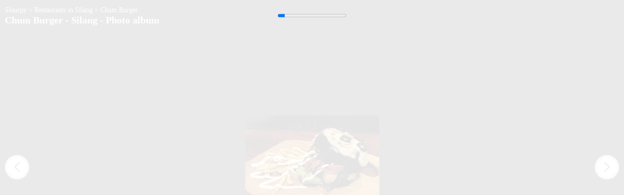

--- FILE ---
content_type: text/html; charset=UTF-8
request_url: https://ph.sluurpy.com/silang/restaurant/7189965/chum-burger/photos?id_foto=43775532&show_ads=1
body_size: 5857
content:
<!DOCTYPE html>
	<html lang="en">
	<head>
		<link rel="preload" href="/fonts/fonts/fontawesome-webfont.woff2?v=4.7.0" as="font" type="font/woff2" crossorigin>
		<link rel="preload" href="/fonts/css/font-awesome.min.css" as="style" crossorigin onload="this.rel='stylesheet'">
			<meta charset="utf-8">
	<meta name="apple-itunes-app" content="app-id=1584324158">
	<meta name="google-play-app" content="app-id=com.sluurpy.social">
	<meta name="viewport" content="width=device-width, initial-scale=1">
	<meta name="description" content="The most beautiful photographs of Chum Burger, Silang. On Sluurpy Chum Burger got more than 44 reviews">	
	<meta name="keywords" content="">
	<meta name="twitter:card" content="summary_large_image" />
	<meta name="twitter:site" content="@Sluurpyit" />
	<meta name="twitter:creator" content="@Sluurpyit" />
	<meta name="twitter:title" content="Chum Burger - Silang - Photo album">
	<meta name="twitter:description" content="The most beautiful photographs of Chum Burger, Silang. On Sluurpy Chum Burger got more than 44 reviews">
	<meta name="twitter:image" content="https://foto2.sluurpy.com/locali/ph/7189965/43775532.jpg">
	<title>Chum Burger - Silang - Photo album</title>
	<link rel="canonical" href="https://ph.sluurpy.com/silang/restaurant/7189965/chum-burger/photos"/>
	<meta property="og:url" content="https://ph.sluurpy.com/silang/restaurant/7189965/chum-burger/photos?id_foto=43775532&amp;show_ads=1" />
	<meta property="og:type" content="website" />
	<meta property="og:title" content="Chum Burger - Silang - Photo album" />
	<meta property="og:image" content="https://foto2.sluurpy.com/locali/ph/7189965/43775532.jpg" />
	<meta property="og:description" content="The most beautiful photographs of Chum Burger, Silang. On Sluurpy Chum Burger got more than 44 reviews" />
				
		
		
		

		<link rel="icon" type="image/png" href="/favicon.ico"/>
				<link rel="stylesheet" href="/build/base.a1b861e5.css">
		

	</head>
	<script rel="dns-prefetch preconnect" async src="https://www.googletagmanager.com/gtag/js?id=UA-158371510-1"></script>
	<script>
		window.dataLayer = window.dataLayer || [];
		function gtag(){dataLayer.push(arguments);}
		gtag('js', new Date());
		gtag('config', 'UA-158371510-1');
	</script>
	<!-- Google Tag Manager -->
	<script rel="dns-prefetch">(function(w,d,s,l,i){w[l]=w[l]||[];w[l].push({'gtm.start':
	new Date().getTime(),event:'gtm.js'});var f=d.getElementsByTagName(s)[0],
	j=d.createElement(s),dl=l!='dataLayer'?'&l='+l:'';j.async=true;j.src=
	'https://www.googletagmanager.com/gtm.js?id='+i+dl;f.parentNode.insertBefore(j,f);
	})(window,document,'script','dataLayer','GTM-5QW7M2C');</script>
	<!-- End Google Tag Manager -->
	<body>
		
                
		
<div class="base_inter_0" style="z-index:999999;position:fixed;top:0;left:0;width:100%;height:100%;">
	<div id="id_page_3" class="all_page_3" style="position:fixed;left:0;top:0;width:100%;height:100%;z-index:999999999;">
		<div class="allpage_bg" style="position:fixed;left:0;top:0;width:100%;height:100%;background-color:white;z-index:9999999999999;opacity:0.9;pointer-events:none;"></div>
		<div class="allpage_bann" style="position:fixed;left:0;top:0;width:100%;height:100%;z-index:99999999999999999;pointer-events:none;text-align:center;">
			<progress value="0" max="10" id="progressBar" style="margin:auto;margin-top:25px;"></progress>
		</div> 
		<div class="allpage_bann_2" style="position:fixed;left:0;top:70px;width:100%;height:auto;z-index:99999999999999999;text-align:center;"></div>
	</div>
</div>
<section>
	<div class="container banner-alto">
		<div class="row">
			<div class="col-12" id="adsense_top" style="background:none;"></div>
		</div>
	</div>
</section>#}
<style>


html, body {
  position: relative;
  height: 100%;
}
body {
  font-family: Helvetica Neue, Helvetica, Arial, sans-serif;
  font-size: 14px;
  color:#000;
  margin: 0;
  padding: 0;
}
.swiper-container {
  width: 100%;
  height: calc(100% - 260px);
  margin-left: auto;
  margin-right: auto;
  margin-top:110px;
}
.swiper-slide {
	overflow:hidden;
  text-align: center;
  font-size: 18px;

  /* Center slide text vertically */
  display: -webkit-box;
  display: -ms-flexbox;
  display: -webkit-flex;
  display: flex;
  -webkit-box-pack: center;
  -ms-flex-pack: center;
  -webkit-justify-content: center;
  justify-content: center;
  -webkit-box-align: center;
  -ms-flex-align: center;
  -webkit-align-items: center;
  align-items: center;
  cursor:pointer;
}
.container-album{
	background-color:black;
	color:white;
	padding:0;
	padding-bottom:30px;
	margin:0;
	width:100%;
	height:100%;
	max-width:none;
}
h3{
	text-align:center;
	margin:auto;
	margin:left:10px;
	margin:right:10px;
	margin-top:50px;
	
}
.album-info-bg{
	position:fixed;
	display:none;
	background-color:#cacaca;
	opacity:0.5;
	z-index:999;
	top:0;
	left:0;
	width:100%;
}
.album-info{
	top:0;
	left:0;
	width:100%;
	position:fixed;
	display:none;
	color:white;
	z-index:9999;
}
.swiper-slide-banner{
}
a.close-back{
	position: absolute;
    top: 5px;
    left: 5px;
    width: 30px;
    height: 30px;
    color: black;
    background-color: white;
    font-size: 20px;
    line-height: 30px;
    border-radius: 100%;
    text-align: center;
    font-weight: bold;
    text-decoration:none;
    cursor:pointer;
}
.swiper-slide img{
	max-width:100%;
	max-height:100%;
}
@media screen and (max-width: 768px) {
  .swiper-container {

  }
    .swiper-slide img{
    	width:100%;
    }
}



	.cont-did{
		top: 0;
		height: 200px;
		width: 100%;
		position: absolute;
		display: block;
		background: rgb(2,0,36);
		background: linear-gradient(180deg, rgba(2,0,36,1) 0%, rgba(0,0,0,0.5634628851540616) 50%, rgba(255,255,255,0) 100%);
	
	}
	.cont-desc{
		top: 0;
		height: 60px;
		width: 100%;
		position: absolute;
		display: block;
		overflow: hidden;
		line-height: 30px;
		color: white;
		left: 0;
		text-align: left;
		padding-left: 20px;
		padding-right: 20px;
	}
	.cont-desc a{
		color:white;
		font-weight:bold;
	}
	.cover-album{
		display:block;
		position:fixed;
		top:0;
		left:0;
		width:100%;
		height:100%;
		background-color:#ec7205;
		z-index:999999999;
		overflow:hidden;
		background-size:cover;
	   		
	  }
	  .container-album{
	  	padding:0;
	  	margin:0;
	  	overflow: hidden;
	  	position: absolute;
	  	top:50px;
	  }
	  .swiper-slide{
	  	overflow:hidden;
	  }
	  .did-foto{
		position:absolute;
		bottom:50px;
		height:200px;
		width:100%;
		z-index:999;
		background-color:white;
		border-top:1px solid #5e5e5e;
	}
	.did-top-left{
		cursor:pointer;
		float:left;
		width:33%;
		height:35px;
		line-height:35px;
		text-align:center;
		color:#616770;
		font-weight: bold;
		font-size:14px;
	}
	.did-top-right{
		cursor:pointer;
		float:right;
		width:33%;
		height:35px;
		line-height:35px;
		text-align:center;
		color:#616770;
		font-weight: bold;
		font-size:14px;
		background-color:#ec7205;
		color:white;
		
	}
	.did-top-center{
		width:33%!important;
		cursor:pointer;
		float:left;
		width:33%;
		height:35px;
		line-height:35px;
		text-align:center;
		color:#616770;
		font-weight: bold;
		font-size:14px;
		
	}


.h1_simone{
		position: absolute;
		font-weight: bold;
		font-size:14px;
		
	}









#ext{
	background-color:#313131;
	position:fixed;
	top:0;
	left:0;
	width:100%;
	height:100%;
	font-family: 'Verdana', cursive;
}
.swiper-button-prev, .swiper-button-next{
  background-image: radial-gradient(circle, white 0%, #313131 390%);
  color:black;
  width:50px;
  height:50px;
  border-radius: 100%;
  z-index:9999;
}
.swiper-button-next:after, .swiper-button-prev:after {
	font-size:20px;
	background-color:white;
	width:40px;
    height:40px;
    line-height:40px;
    border-radius: 100%;
    text-align:center;*/
}


#album_head{
	position:fixed;
	top:0;
	left:0;
	width:100%;
	height:110px;
	padding:10px;
	color:white;
	z-index:99;
}
#album_rec{
	position:fixed;
	bottom:150px;
	left:0;
	width:100%;
	color:white;
	z-index:99;
	padding: 5px;
	background: rgba(49, 49, 49, .1)
	
}
#album_foot{
	position:fixed;
	bottom:0;
	left:0;
	width:100%;
	height:150px;
	color:white;
	z-index:99;
	padding: 5px;
}
#album_head a{
	color:white;
	cursor:pointer;
}
.album_button{
	margin:5px;
	height:60px;
	line-height:60px;
	border-radius:15px;
	text-align:center;
	font-family: 'Verdana', cursive;
	font-size:22px;
	font-weight:bold;
}
.button_wa{
	background-color:#5cc743;
	border:2px solid #5cc743;
	color:white;
}
.button_fb{
	background-color:#3b5998;
	border:2px solid #3b5998;
	display:none;
}
.button_load{
	background-color:white;
	border:2px solid #ec7205;
	color:black;
}
.album_rec_testo{
	display:none;
}
</style>

<div id="ext">
	<div id="album_head">
 		<a href="https://ph.sluurpy.com/">Sluurpy</a> >   <a href="https://ph.sluurpy.com/silang">Restaurants in Silang</a> > <a href="https://ph.sluurpy.com/silang/restaurant/7189965/chum-burger">Chum Burger</a> 		<h1 style="font-weight:bold;font-size:20px;line-height:20px;">Chum Burger - Silang - Photo album</h1>
	</div>
	
	
	<div class="swiper-container" > 
        <div class="swiper-wrapper">
                    		 <div class="swiper-slide"><img src="https://foto2.sluurpy.com/locali/ph/7189965/43775532.jpg"></div>
        	        		 <div class="swiper-slide"><img src="https://foto2.sluurpy.com/locali/ph/7189965/43775536.jpg"></div>
        	        		 <div class="swiper-slide"><img src="https://foto2.sluurpy.com/locali/ph/7189965/43775533.jpg"></div>
        	        </div>
        
        <div class="swiper-button-next"></div>
        <div class="swiper-button-prev"></div>
        
        
      </div>
				        		
		<div id="album_foot">
      		<div class="album_button button_wa">Share on WhastApp</div>
      		<div class="album_button button_fb">Share on Facebook</div>
      		<div class="album_button button_load">Upload your pictures</div>
        </div> 

</div>







	<div class="fullscreen">
	<div class="popup_ext">
		<div class="spinner" style="display:none;">
			<img class="lazyload" data-src="/build/images/spinner.9a967f52.gif"/>
		</div>
		<div class="popup_head">Connect with Sluurpy<div class="popup_close">X</div></div>
			<div class="popup_int">
				<div id="social-box-login">
					<div id="reg_error_1" class="notification error closeable" style="display: none;opacity: 1!important;">
						<p><span>An error has occurred!</span> Please try again in a few minutes</p>
						<a class="close" href="#_close"></a>
					</div>
					<form id="form-iscriviti-fb" method="POST" action="/signup-fb">
						<div id="button-facebook" class="atl_email_reg_button_fb_sf no_blank_2 button_9_l" data-url="" data-pulsante_prov=""><div class="fb_reg_button_logo"><svg xmlns="https://www.w3.org/2000/svg" viewBox="0 0 216 216" class="_5h0m" color="#ffffff"><path fill="#ffffff" d="M204.1 0H11.9C5.3 0 0 5.3 0 11.9v192.2c0 6.6 5.3 11.9 11.9 11.9h103.5v-83.6H87.2V99.8h28.1v-24c0-27.9 17-43.1 41.9-43.1 11.9 0 22.2.9 25.2 1.3v29.2h-17.3c-13.5 0-16.2 6.4-16.2 15.9v20.8h32.3l-4.2 32.6h-28V216h55c6.6 0 11.9-5.3 11.9-11.9V11.9C216 5.3 210.7 0 204.1 0z"></path></svg></div>Sign in with Facebook</div>
					</form>
					<p></p>
					<form id="form-iscriviti-google" method="POST" action="/signup-google">
						<div id="button-google" class="atl_email_reg_button_google_sf no_blank_2 button_9_l" data-url="" data-pulsante_prov=""><div class="google_reg_button_logo"></div>Sign in with Google</div>
					</form>
					<p></p>
					<form id="form-iscriviti-apple" method="POST" action="/signup-apple">
						<div id="button-apple" class="atl_email_reg_button_apple_sf no_blank_2 button_9_l" data-url="" data-pulsante_prov=""><div class="apple_reg_button_logo"></div>Sign in with Apple</div>
					</form>
					<p></p>
				</div>
				<div class="condizioni">
					<span class="discl-policy">
						By continuing, you confirm that you accept:<br/> 
						- <a href="https://ph.sluurpy.com/privacy" target="blank">Privacy policy</a> <br/>
						- <a href="https://ph.sluurpy.com/privacy" target="blank">Terms of use</a>
					</span>
				</div>
				<p></p>
			</div>
		</div>
	</div>
</div>	            
     <style>
        /* Stile dell'iframe su desktop */
        .iframe-container {
            width: 400px;
            height: 600px;
            position: fixed;
            bottom: 0;
            right: 0;
            margin: 20px;
            z-index: 99999999999999;
            box-shadow: 0 0 10px rgba(0, 0, 0, 0.5);
        }

        /* Stile dell'iframe su mobile */
        @media only screen and (max-width: 768px) {
            .iframe-container {
                width: 100%;
                height: 50px;
                display:none;
                margin: 0;
                box-shadow: none;
                overflow: hidden;
                cursor: pointer;
            }

            .iframe-container iframe {
                height: 100%;
                width: 100%;
                pointer-events: none; /* Disabilita l'interazione fino al click */
            }

            .iframe-container.expanded {
                height: 600px;
            }
        }

        /* Stile per il bottone su mobile */
        .iframe-container .expand-button {
            display: none;
        }

        @media only screen and (max-width: 768px) {
            .iframe-container .expand-button {
                display: block;
                position: absolute;
                top: 0;
                left: 0;
                width: 100%;
                height: 100%;
                background: rgba(0, 0, 0, 0.5);
                color: white;
                text-align: center;
                line-height: 50px;
                font-size: 18px;
            }

            .iframe-container.expanded .expand-button {
                display: none;
            }
        }
    </style>


   
    
    <script>
        document.getElementById('iframeContainer').addEventListener('click', function () {
            this.classList.toggle('expanded');
        });
    </script>
					<script>
			// INFO PER AUTENTICAZIONE
			var dominio_sluurpy="https://ph.sluurpy.com/";
			var TWIG_cookie_domain="sluurpy.com";
			var TWIG_facebook_app_id="551162558378507";
			var TWIG_google_id_client="78070847833-ff7ek8oitvok95f27lc7freol69vt6bh.apps.googleusercontent.com";
			var TWIG_google_api_key="AIzaSyDeWLmZFAC_A6sgnxiVta1Fq4STVA4mMbs";
			var TWIG_url_cookiepolicy="https://ph.sluurpy.com/privacy";
			var TWIG_immagine_utente_senza_foto="/build/images/utente_senza_foto.74196758.png";
			var logged=false;
						logged=false;
			var id_utente=0;
			var id_social=0;
			var id_guest="";
						var TWIG_current_url="https://ph.sluurpy.com/silang/restaurant/7189965/chum-burger/photos?id_foto=43775532&amp;show_ads=1";
			var TWIG_rest_r_endpoint="https://rest.sluurpy.com";
			var TWIG_rest_rw_endpoint="https://rest.sluurpy.com";
			// FINE INFO PER AUTENTICAZIONE
		</script>
		<script src="/build/runtime.6113fe58.js"></script><script src="/build/1.69a941de.js"></script><script src="/build/0.cf60d32b.js"></script><script src="/build/base.7ab940b1.js"></script>
		

	<script>
	
	function uuidv4() {
      return ([1e7]+-1e3+-4e3+-8e3+-1e11).replace(/[018]/g, c =>
        (c ^ crypto.getRandomValues(new Uint8Array(1))[0] & 15 >> c / 4).toString(16)
      );
    }
	function sendDataToAPI(title,uuid,id_locale,stato) {
        class AnalyticsData {
            constructor(title, content) {
                this.title = title;
                this.content = content;
            }
        }
    
        class AnalyticsDataContent {
            constructor(time, id_locale, stato) {
                this.time = time;
                this.id_locale = id_locale;
                this.stato = stato;
            }
        }
    	let content1=new AnalyticsDataContent(Math.round(Date.now() / 1000),id_locale,stato); 
        let actions = [new AnalyticsData(title, content1)];

  
        class JSONData {
            constructor(device, id_user, identifier, data) {
                this.device = device;
                this.id_user = id_user;
                this.identifier = identifier;
                this.data = data;
            }
        }
    
        let idSocial = 0;
    
        const jsonData = new JSONData(3, idSocial, uuid, actions);
    
        const encoder = new TextEncoder();
        const dataFinal = encoder.encode(JSON.stringify(jsonData, null, 4));
        const string_params = new TextDecoder().decode(dataFinal);
    
        const parameters = {
            "key": "data",
            "value": string_params,
            "type": "text"
        };
    
        const boundary = "Boundary-" + uuid;
        let body = "";
    
        const paramName = parameters["key"];
        body += "--" + boundary + "\r\n";
        body += "Content-Disposition:form-data; name=\"" + paramName + "\"";
    
        if (parameters["contentType"] != null) {
            body += "\r\nContent-Type: " + parameters["contentType"];
        }
    
        const paramValue = parameters["value"];
        body += "\r\n\r\n" + paramValue + "\r\n";
    
        const postData = new TextEncoder().encode(body);
    
        fetch("https://dash.sluurpy.com/api/rcv", {
            method: "POST",
            headers: {
                "Content-Type": "multipart/form-data; boundary=" + boundary
            },
            body: postData
        }).then(response => {
        }).catch(error => {
            console.log("*** Error ***");
        });
    }
	
	
	
	
	
	
	
	
		var TWIG_stato="ph";
		var TWIG_citta_seo="silang";
				var TWIG_ic="";
						var TWIG_show_ads=1;
			</script>
	<script>
var TWIG_word_notifica_amiciza_accettata="Accepted your friend request";
var TWIG_word_notifica_amiciza_richiesta="Want to be your friend";
var TWIG_word_notifica_accetta="Accept";
var TWIG_word_notifica_rifiuta="Decline";
var TWIG_word_no_notifications="No notifications";
</script>		<script src="https://static.sluurpy.it/test/package/js/swiper.min.js"></script>
		<script>
	
		var link_finale="https://ph.sluurpy.com/silang/restaurant/7189965/chum-burger/request-menu";
		
	
	
	var uuid=uuidv4();
	var nswipe=0;
	var n_tot=parseInt("3");
	var n_rec=0;
		        $(document).ready(function(){
    	sendDataToAPI(214,uuid,"7189965","ph");
    })
	 setTimeout(function() {
        var swiper = new Swiper('.swiper-container', {
          slidesPerView: 1,
          spaceBetween: 30,
          loop: true,
          pagination: {
            el: '.swiper-pagination',
            clickable: true,
          },
          navigation: {
            nextEl: '.swiper-button-next',
            prevEl: '.swiper-button-prev',
          },
        });
        swiper.on('slideChange', function () {
        	
    		nswipe++;
    		if (nswipe==1||nswipe%3==0){
    			sendDataToAPI(215,uuid,"7189965","ph");
    		}
    		
    		if(nswipe%2==0){
    			$(".button_wa").show();
    			$(".button_fb").hide();
    		}else{
    			$(".button_wa").hide();
    			$(".button_fb").show();
    		}
    		
    		if (swiper.progress>=0.99 && nswipe>=n_tot) {
    				sendDataToAPI(216,uuid,"7189965","ph");
    				top.location.href=link_finale; 			
    		}
    		$(".album_rec_testo").each(function(){
    			$(this).hide();
    		});
    		var rec_index=nswipe%n_rec;
    		$("#album-rec-"+rec_index).show();
    	});

      },1500);
      
      $(".button_fb").click(function(){
      	sendDataToAPI(217,uuid,"7189965","ph");
      	top.location.href="https://www.facebook.com/sharer/sharer.php?u=https://ph.sluurpy.com/silang/restaurant/7189965/chum-burger/photos?id_foto=43775532&amp;show_ads=1?utm_source=facebook_album";
      })
        
       
      $(".button_wa").click(function(){
      	sendDataToAPI(218,uuid,"7189965","ph");
      	top.location.href="whatsapp://send?text='https://ph.sluurpy.com/silang/restaurant/7189965/chum-burger/photos?id_foto=43775532&amp;show_ads=1?utm_source=wa_album";	
      });
      
      $('.button_load').click(function(){ 
          	sendDataToAPI(219,uuid,"7189965","ph");
       });
                              function injectScript(src) {
    	return new Promise((resolve, reject) => {
    		const script = document.createElement('script');
    		script.async = true;
    		script.src = src;
    		script.addEventListener('load', resolve);
    		script.addEventListener('error', () => reject('Error loading script.'));
    		script.addEventListener('abort', () => reject('Script loading aborted.'));
    		document.head.appendChild(script);
    	});
    }
      var codicegoogle=injectScript("//pagead2.googlesyndication.com/pagead/js/adsbygoogle.js");
		codicegoogle.then(function () {
			$(".allpage_bann_2").html('<ins class="adsbygoogle" style="display:block" data-ad-client="ca-pub-7853150423414740" data-ad-slot="5452380968" data-ad-format="auto" data-full-width-responsive="true"></ins>');
			(adsbygoogle = window.adsbygoogle || []).push({});
			var timeleft = 10;
			var downloadTimer = setInterval(function(){
				if(timeleft <= 0) {
					clearInterval(downloadTimer);
				}
				document.getElementById("progressBar").value = 10 - timeleft;
				timeleft -= 1;
			}, 1000);
			setTimeout(function(){
				$(".allpage_bann").hide();
				$(".allpage_bg").hide();
				$(".all_page_3").hide();
				$(".allpage_bann_2").hide();
				$(".base_inter_0").hide();
			},12000);
		});
      
                        
      
      </script>  
		
	</body>
</html>


--- FILE ---
content_type: text/html; charset=utf-8
request_url: https://www.google.com/recaptcha/api2/aframe
body_size: 269
content:
<!DOCTYPE HTML><html><head><meta http-equiv="content-type" content="text/html; charset=UTF-8"></head><body><script nonce="DRkFhKyxPFXX_padg9FqPQ">/** Anti-fraud and anti-abuse applications only. See google.com/recaptcha */ try{var clients={'sodar':'https://pagead2.googlesyndication.com/pagead/sodar?'};window.addEventListener("message",function(a){try{if(a.source===window.parent){var b=JSON.parse(a.data);var c=clients[b['id']];if(c){var d=document.createElement('img');d.src=c+b['params']+'&rc='+(localStorage.getItem("rc::a")?sessionStorage.getItem("rc::b"):"");window.document.body.appendChild(d);sessionStorage.setItem("rc::e",parseInt(sessionStorage.getItem("rc::e")||0)+1);localStorage.setItem("rc::h",'1764270020242');}}}catch(b){}});window.parent.postMessage("_grecaptcha_ready", "*");}catch(b){}</script></body></html>

--- FILE ---
content_type: application/javascript
request_url: https://ph.sluurpy.com/build/runtime.6113fe58.js
body_size: 1936
content:
!function(e){function t(t){for(var c,n,o=t[0],d=t[1],u=t[2],i=0,b=[];i<o.length;i++)n=o[i],Object.prototype.hasOwnProperty.call(f,n)&&f[n]&&b.push(f[n][0]),f[n]=0;for(c in d)Object.prototype.hasOwnProperty.call(d,c)&&(e[c]=d[c]);for(l&&l(t);b.length;)b.shift()();return a.push.apply(a,u||[]),r()}function r(){for(var e,t=0;t<a.length;t++){for(var r=a[t],c=!0,n=1;n<r.length;n++){var d=r[n];0!==f[d]&&(c=!1)}c&&(a.splice(t--,1),e=o(o.s=r[0]))}return e}var c={},n={runtime:0},f={runtime:0},a=[];function o(t){if(c[t])return c[t].exports;var r=c[t]={i:t,l:!1,exports:{}};return e[t].call(r.exports,r,r.exports,o),r.l=!0,r.exports}o.e=function(e){var t=[];n[e]?t.push(n[e]):0!==n[e]&&{2:1,3:1,6:1,11:1,12:1,13:1,14:1,16:1,23:1,24:1,25:1,26:1,27:1,28:1,29:1,30:1,31:1,32:1,33:1,34:1,35:1,36:1,37:1,38:1,39:1,40:1,41:1,42:1,43:1,44:1,45:1,46:1,47:1,48:1,49:1,50:1,51:1}[e]&&t.push(n[e]=new Promise((function(t,r){for(var c=({}[e]||e)+"."+{0:"31d6cfe0",2:"83b36487",3:"83b36487",4:"31d6cfe0",5:"31d6cfe0",6:"123768bc",7:"31d6cfe0",8:"31d6cfe0",9:"31d6cfe0",10:"31d6cfe0",11:"eda62d10",12:"70366742",13:"75f18f3d",14:"61991aac",15:"31d6cfe0",16:"fc6aa0d4",17:"31d6cfe0",18:"31d6cfe0",19:"31d6cfe0",21:"31d6cfe0",22:"31d6cfe0",23:"299f0def",24:"123768bc",25:"a30caad8",26:"c7ebd280",27:"bfee2cad",28:"becbf46c",29:"c224560d",30:"09c5ff9f",31:"3278ec61",32:"7f24ceae",33:"95621ff1",34:"802d41e7",35:"dadc87fd",36:"7d40792b",37:"231dc04e",38:"0148d4a8",39:"587782df",40:"91e6c86d",41:"7adab3df",42:"4acb4156",43:"9f81f328",44:"d6160cea",45:"f5fe8cf2",46:"4df478ca",47:"e3058089",48:"14ec80d1",49:"e619bef4",50:"6729ca07",51:"ffeb6ba6",52:"31d6cfe0"}[e]+".css",n=o.p+c,f=document.getElementsByTagName("link"),a=0;a<f.length;a++){var d=(i=f[a]).getAttribute("data-href")||i.getAttribute("href");if("stylesheet"===i.rel&&(d===c||d===n))return t()}var u=document.getElementsByTagName("style");for(a=0;a<u.length;a++){var i;if((d=(i=u[a]).getAttribute("data-href"))===c||d===n)return t()}var l=document.createElement("link");l.rel="stylesheet",l.type="text/css",l.onload=t,l.onerror=function(t){var c=t&&t.target&&t.target.src||n,f=new Error("Loading CSS chunk "+e+" failed.\n("+c+")");f.request=c,r(f)},l.href=n,document.getElementsByTagName("head")[0].appendChild(l)})).then((function(){n[e]=0})));var r=f[e];if(0!==r)if(r)t.push(r[2]);else{var c=new Promise((function(t,c){r=f[e]=[t,c]}));t.push(r[2]=c);var a,d=document.createElement("script");d.charset="utf-8",d.timeout=120,o.nc&&d.setAttribute("nonce",o.nc),d.src=function(e){return o.p+""+({}[e]||e)+"."+{0:"cf60d32b",2:"1ce538ba",3:"975fbb47",4:"28825ebd",5:"313fa08d",6:"b711dfd4",7:"c93e378e",8:"bc53dee4",9:"ddc3b7d7",10:"94d1f694",11:"72fccca3",12:"4e379298",13:"f4612108",14:"6f3d80ac",15:"b5e085fb",16:"eccbc44a",17:"418580ec",18:"433b516b",19:"44fcc34f",21:"b046b155",22:"29e01945",23:"e46d6637",24:"01585013",25:"3c79e29a",26:"ece4618c",27:"e38da1c8",28:"dc16ea68",29:"6fda177b",30:"b2371cf4",31:"0830f33b",32:"ae51cb2b",33:"0dfdec8b",34:"a9492b41",35:"967fe3d5",36:"2671a0ba",37:"23ca491e",38:"77dc2af7",39:"c13b2cdf",40:"8f6ff23c",41:"5e32804c",42:"163998dc",43:"4752776f",44:"aad23ede",45:"f513e3e6",46:"3978d918",47:"a45cee4f",48:"5302b037",49:"6ae06c56",50:"2cb43856",51:"9bfac9c0",52:"385eeb14"}[e]+".js"}(e);var u=new Error;a=function(t){d.onerror=d.onload=null,clearTimeout(i);var r=f[e];if(0!==r){if(r){var c=t&&("load"===t.type?"missing":t.type),n=t&&t.target&&t.target.src;u.message="Loading chunk "+e+" failed.\n("+c+": "+n+")",u.name="ChunkLoadError",u.type=c,u.request=n,r[1](u)}f[e]=void 0}};var i=setTimeout((function(){a({type:"timeout",target:d})}),12e4);d.onerror=d.onload=a,document.head.appendChild(d)}return Promise.all(t)},o.m=e,o.c=c,o.d=function(e,t,r){o.o(e,t)||Object.defineProperty(e,t,{enumerable:!0,get:r})},o.r=function(e){"undefined"!=typeof Symbol&&Symbol.toStringTag&&Object.defineProperty(e,Symbol.toStringTag,{value:"Module"}),Object.defineProperty(e,"__esModule",{value:!0})},o.t=function(e,t){if(1&t&&(e=o(e)),8&t)return e;if(4&t&&"object"==typeof e&&e&&e.__esModule)return e;var r=Object.create(null);if(o.r(r),Object.defineProperty(r,"default",{enumerable:!0,value:e}),2&t&&"string"!=typeof e)for(var c in e)o.d(r,c,function(t){return e[t]}.bind(null,c));return r},o.n=function(e){var t=e&&e.__esModule?function(){return e.default}:function(){return e};return o.d(t,"a",t),t},o.o=function(e,t){return Object.prototype.hasOwnProperty.call(e,t)},o.p="/build/",o.oe=function(e){throw console.error(e),e};var d=window.webpackJsonp=window.webpackJsonp||[],u=d.push.bind(d);d.push=t,d=d.slice();for(var i=0;i<d.length;i++)t(d[i]);var l=u;r()}([]);

--- FILE ---
content_type: text/plain
request_url: https://www.google-analytics.com/j/collect?v=1&_v=j102&a=1442434580&t=pageview&_s=1&dl=https%3A%2F%2Fph.sluurpy.com%2Fsilang%2Frestaurant%2F7189965%2Fchum-burger%2Fphotos%3Fid_foto%3D43775532%26show_ads%3D1&ul=en-us%40posix&dt=Chum%20Burger%20-%20Silang%20-%20Photo%20album&sr=1280x720&vp=1280x720&_u=YEBAAAABAAAAAC~&jid=1891661445&gjid=1524268543&cid=862774281.1764270018&tid=UA-158392755-1&_gid=1828247776.1764270018&_r=1&_slc=1&gtm=45He5bi1n815QW7M2Cv831908893za200zd831908893&gcd=13l3l3l3l1l1&dma=0&tag_exp=103116026~103200004~104527906~104528500~104684208~104684211~105322303~115583767~115938465~115938468~116184927~116184929~116217636~116217638~116474638&z=1517884227
body_size: -450
content:
2,cG-SJB53VKXM3